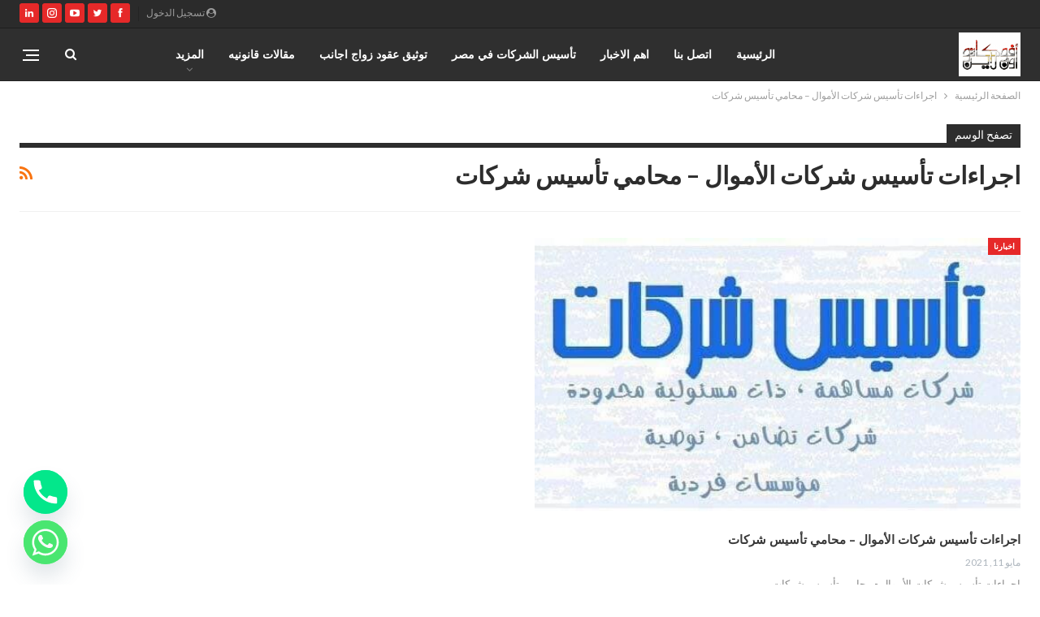

--- FILE ---
content_type: text/html; charset=utf-8
request_url: https://www.google.com/recaptcha/api2/aframe
body_size: 267
content:
<!DOCTYPE HTML><html><head><meta http-equiv="content-type" content="text/html; charset=UTF-8"></head><body><script nonce="oGLNTBaSk0r9PljmT0D-mw">/** Anti-fraud and anti-abuse applications only. See google.com/recaptcha */ try{var clients={'sodar':'https://pagead2.googlesyndication.com/pagead/sodar?'};window.addEventListener("message",function(a){try{if(a.source===window.parent){var b=JSON.parse(a.data);var c=clients[b['id']];if(c){var d=document.createElement('img');d.src=c+b['params']+'&rc='+(localStorage.getItem("rc::a")?sessionStorage.getItem("rc::b"):"");window.document.body.appendChild(d);sessionStorage.setItem("rc::e",parseInt(sessionStorage.getItem("rc::e")||0)+1);localStorage.setItem("rc::h",'1769380591879');}}}catch(b){}});window.parent.postMessage("_grecaptcha_ready", "*");}catch(b){}</script></body></html>